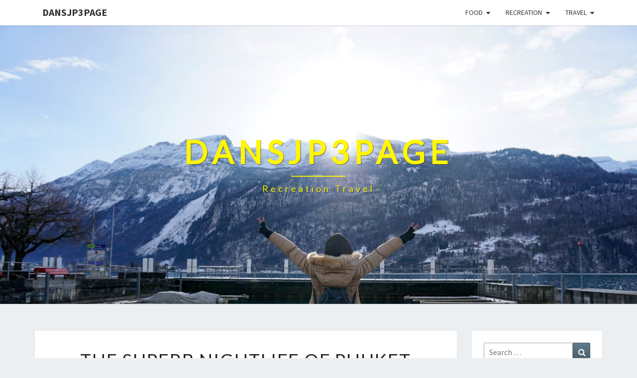

--- FILE ---
content_type: text/html; charset=UTF-8
request_url: https://dansjp3page.com/the-superb-nightlife-of-phuket.html
body_size: 13065
content:
<!DOCTYPE html>

<!--[if IE 8]>
<html id="ie8" lang="en-US">
<![endif]-->
<!--[if !(IE 8) ]><!-->
<html lang="en-US">
<!--<![endif]-->
<head>
<meta charset="UTF-8" />
<meta name="viewport" content="width=device-width" />
<link rel="profile" href="https://gmpg.org/xfn/11" />
<link rel="pingback" href="https://dansjp3page.com/xmlrpc.php" />
<title>The Superb Nightlife Of Phuket &#8211; DansJP3Page</title>
<meta name='robots' content='max-image-preview:large' />
	<style>img:is([sizes="auto" i], [sizes^="auto," i]) { contain-intrinsic-size: 3000px 1500px }</style>
	<link rel='dns-prefetch' href='//fonts.googleapis.com' />
<link rel="alternate" type="application/rss+xml" title="DansJP3Page &raquo; Feed" href="https://dansjp3page.com/feed" />
<script type="text/javascript">
/* <![CDATA[ */
window._wpemojiSettings = {"baseUrl":"https:\/\/s.w.org\/images\/core\/emoji\/16.0.1\/72x72\/","ext":".png","svgUrl":"https:\/\/s.w.org\/images\/core\/emoji\/16.0.1\/svg\/","svgExt":".svg","source":{"concatemoji":"https:\/\/dansjp3page.com\/wp-includes\/js\/wp-emoji-release.min.js?ver=6.8.3"}};
/*! This file is auto-generated */
!function(s,n){var o,i,e;function c(e){try{var t={supportTests:e,timestamp:(new Date).valueOf()};sessionStorage.setItem(o,JSON.stringify(t))}catch(e){}}function p(e,t,n){e.clearRect(0,0,e.canvas.width,e.canvas.height),e.fillText(t,0,0);var t=new Uint32Array(e.getImageData(0,0,e.canvas.width,e.canvas.height).data),a=(e.clearRect(0,0,e.canvas.width,e.canvas.height),e.fillText(n,0,0),new Uint32Array(e.getImageData(0,0,e.canvas.width,e.canvas.height).data));return t.every(function(e,t){return e===a[t]})}function u(e,t){e.clearRect(0,0,e.canvas.width,e.canvas.height),e.fillText(t,0,0);for(var n=e.getImageData(16,16,1,1),a=0;a<n.data.length;a++)if(0!==n.data[a])return!1;return!0}function f(e,t,n,a){switch(t){case"flag":return n(e,"\ud83c\udff3\ufe0f\u200d\u26a7\ufe0f","\ud83c\udff3\ufe0f\u200b\u26a7\ufe0f")?!1:!n(e,"\ud83c\udde8\ud83c\uddf6","\ud83c\udde8\u200b\ud83c\uddf6")&&!n(e,"\ud83c\udff4\udb40\udc67\udb40\udc62\udb40\udc65\udb40\udc6e\udb40\udc67\udb40\udc7f","\ud83c\udff4\u200b\udb40\udc67\u200b\udb40\udc62\u200b\udb40\udc65\u200b\udb40\udc6e\u200b\udb40\udc67\u200b\udb40\udc7f");case"emoji":return!a(e,"\ud83e\udedf")}return!1}function g(e,t,n,a){var r="undefined"!=typeof WorkerGlobalScope&&self instanceof WorkerGlobalScope?new OffscreenCanvas(300,150):s.createElement("canvas"),o=r.getContext("2d",{willReadFrequently:!0}),i=(o.textBaseline="top",o.font="600 32px Arial",{});return e.forEach(function(e){i[e]=t(o,e,n,a)}),i}function t(e){var t=s.createElement("script");t.src=e,t.defer=!0,s.head.appendChild(t)}"undefined"!=typeof Promise&&(o="wpEmojiSettingsSupports",i=["flag","emoji"],n.supports={everything:!0,everythingExceptFlag:!0},e=new Promise(function(e){s.addEventListener("DOMContentLoaded",e,{once:!0})}),new Promise(function(t){var n=function(){try{var e=JSON.parse(sessionStorage.getItem(o));if("object"==typeof e&&"number"==typeof e.timestamp&&(new Date).valueOf()<e.timestamp+604800&&"object"==typeof e.supportTests)return e.supportTests}catch(e){}return null}();if(!n){if("undefined"!=typeof Worker&&"undefined"!=typeof OffscreenCanvas&&"undefined"!=typeof URL&&URL.createObjectURL&&"undefined"!=typeof Blob)try{var e="postMessage("+g.toString()+"("+[JSON.stringify(i),f.toString(),p.toString(),u.toString()].join(",")+"));",a=new Blob([e],{type:"text/javascript"}),r=new Worker(URL.createObjectURL(a),{name:"wpTestEmojiSupports"});return void(r.onmessage=function(e){c(n=e.data),r.terminate(),t(n)})}catch(e){}c(n=g(i,f,p,u))}t(n)}).then(function(e){for(var t in e)n.supports[t]=e[t],n.supports.everything=n.supports.everything&&n.supports[t],"flag"!==t&&(n.supports.everythingExceptFlag=n.supports.everythingExceptFlag&&n.supports[t]);n.supports.everythingExceptFlag=n.supports.everythingExceptFlag&&!n.supports.flag,n.DOMReady=!1,n.readyCallback=function(){n.DOMReady=!0}}).then(function(){return e}).then(function(){var e;n.supports.everything||(n.readyCallback(),(e=n.source||{}).concatemoji?t(e.concatemoji):e.wpemoji&&e.twemoji&&(t(e.twemoji),t(e.wpemoji)))}))}((window,document),window._wpemojiSettings);
/* ]]> */
</script>
<style id='wp-emoji-styles-inline-css' type='text/css'>

	img.wp-smiley, img.emoji {
		display: inline !important;
		border: none !important;
		box-shadow: none !important;
		height: 1em !important;
		width: 1em !important;
		margin: 0 0.07em !important;
		vertical-align: -0.1em !important;
		background: none !important;
		padding: 0 !important;
	}
</style>
<link rel='stylesheet' id='wp-block-library-css' href='https://dansjp3page.com/wp-includes/css/dist/block-library/style.min.css?ver=6.8.3' type='text/css' media='all' />
<style id='classic-theme-styles-inline-css' type='text/css'>
/*! This file is auto-generated */
.wp-block-button__link{color:#fff;background-color:#32373c;border-radius:9999px;box-shadow:none;text-decoration:none;padding:calc(.667em + 2px) calc(1.333em + 2px);font-size:1.125em}.wp-block-file__button{background:#32373c;color:#fff;text-decoration:none}
</style>
<style id='global-styles-inline-css' type='text/css'>
:root{--wp--preset--aspect-ratio--square: 1;--wp--preset--aspect-ratio--4-3: 4/3;--wp--preset--aspect-ratio--3-4: 3/4;--wp--preset--aspect-ratio--3-2: 3/2;--wp--preset--aspect-ratio--2-3: 2/3;--wp--preset--aspect-ratio--16-9: 16/9;--wp--preset--aspect-ratio--9-16: 9/16;--wp--preset--color--black: #000000;--wp--preset--color--cyan-bluish-gray: #abb8c3;--wp--preset--color--white: #ffffff;--wp--preset--color--pale-pink: #f78da7;--wp--preset--color--vivid-red: #cf2e2e;--wp--preset--color--luminous-vivid-orange: #ff6900;--wp--preset--color--luminous-vivid-amber: #fcb900;--wp--preset--color--light-green-cyan: #7bdcb5;--wp--preset--color--vivid-green-cyan: #00d084;--wp--preset--color--pale-cyan-blue: #8ed1fc;--wp--preset--color--vivid-cyan-blue: #0693e3;--wp--preset--color--vivid-purple: #9b51e0;--wp--preset--gradient--vivid-cyan-blue-to-vivid-purple: linear-gradient(135deg,rgba(6,147,227,1) 0%,rgb(155,81,224) 100%);--wp--preset--gradient--light-green-cyan-to-vivid-green-cyan: linear-gradient(135deg,rgb(122,220,180) 0%,rgb(0,208,130) 100%);--wp--preset--gradient--luminous-vivid-amber-to-luminous-vivid-orange: linear-gradient(135deg,rgba(252,185,0,1) 0%,rgba(255,105,0,1) 100%);--wp--preset--gradient--luminous-vivid-orange-to-vivid-red: linear-gradient(135deg,rgba(255,105,0,1) 0%,rgb(207,46,46) 100%);--wp--preset--gradient--very-light-gray-to-cyan-bluish-gray: linear-gradient(135deg,rgb(238,238,238) 0%,rgb(169,184,195) 100%);--wp--preset--gradient--cool-to-warm-spectrum: linear-gradient(135deg,rgb(74,234,220) 0%,rgb(151,120,209) 20%,rgb(207,42,186) 40%,rgb(238,44,130) 60%,rgb(251,105,98) 80%,rgb(254,248,76) 100%);--wp--preset--gradient--blush-light-purple: linear-gradient(135deg,rgb(255,206,236) 0%,rgb(152,150,240) 100%);--wp--preset--gradient--blush-bordeaux: linear-gradient(135deg,rgb(254,205,165) 0%,rgb(254,45,45) 50%,rgb(107,0,62) 100%);--wp--preset--gradient--luminous-dusk: linear-gradient(135deg,rgb(255,203,112) 0%,rgb(199,81,192) 50%,rgb(65,88,208) 100%);--wp--preset--gradient--pale-ocean: linear-gradient(135deg,rgb(255,245,203) 0%,rgb(182,227,212) 50%,rgb(51,167,181) 100%);--wp--preset--gradient--electric-grass: linear-gradient(135deg,rgb(202,248,128) 0%,rgb(113,206,126) 100%);--wp--preset--gradient--midnight: linear-gradient(135deg,rgb(2,3,129) 0%,rgb(40,116,252) 100%);--wp--preset--font-size--small: 13px;--wp--preset--font-size--medium: 20px;--wp--preset--font-size--large: 36px;--wp--preset--font-size--x-large: 42px;--wp--preset--spacing--20: 0.44rem;--wp--preset--spacing--30: 0.67rem;--wp--preset--spacing--40: 1rem;--wp--preset--spacing--50: 1.5rem;--wp--preset--spacing--60: 2.25rem;--wp--preset--spacing--70: 3.38rem;--wp--preset--spacing--80: 5.06rem;--wp--preset--shadow--natural: 6px 6px 9px rgba(0, 0, 0, 0.2);--wp--preset--shadow--deep: 12px 12px 50px rgba(0, 0, 0, 0.4);--wp--preset--shadow--sharp: 6px 6px 0px rgba(0, 0, 0, 0.2);--wp--preset--shadow--outlined: 6px 6px 0px -3px rgba(255, 255, 255, 1), 6px 6px rgba(0, 0, 0, 1);--wp--preset--shadow--crisp: 6px 6px 0px rgba(0, 0, 0, 1);}:where(.is-layout-flex){gap: 0.5em;}:where(.is-layout-grid){gap: 0.5em;}body .is-layout-flex{display: flex;}.is-layout-flex{flex-wrap: wrap;align-items: center;}.is-layout-flex > :is(*, div){margin: 0;}body .is-layout-grid{display: grid;}.is-layout-grid > :is(*, div){margin: 0;}:where(.wp-block-columns.is-layout-flex){gap: 2em;}:where(.wp-block-columns.is-layout-grid){gap: 2em;}:where(.wp-block-post-template.is-layout-flex){gap: 1.25em;}:where(.wp-block-post-template.is-layout-grid){gap: 1.25em;}.has-black-color{color: var(--wp--preset--color--black) !important;}.has-cyan-bluish-gray-color{color: var(--wp--preset--color--cyan-bluish-gray) !important;}.has-white-color{color: var(--wp--preset--color--white) !important;}.has-pale-pink-color{color: var(--wp--preset--color--pale-pink) !important;}.has-vivid-red-color{color: var(--wp--preset--color--vivid-red) !important;}.has-luminous-vivid-orange-color{color: var(--wp--preset--color--luminous-vivid-orange) !important;}.has-luminous-vivid-amber-color{color: var(--wp--preset--color--luminous-vivid-amber) !important;}.has-light-green-cyan-color{color: var(--wp--preset--color--light-green-cyan) !important;}.has-vivid-green-cyan-color{color: var(--wp--preset--color--vivid-green-cyan) !important;}.has-pale-cyan-blue-color{color: var(--wp--preset--color--pale-cyan-blue) !important;}.has-vivid-cyan-blue-color{color: var(--wp--preset--color--vivid-cyan-blue) !important;}.has-vivid-purple-color{color: var(--wp--preset--color--vivid-purple) !important;}.has-black-background-color{background-color: var(--wp--preset--color--black) !important;}.has-cyan-bluish-gray-background-color{background-color: var(--wp--preset--color--cyan-bluish-gray) !important;}.has-white-background-color{background-color: var(--wp--preset--color--white) !important;}.has-pale-pink-background-color{background-color: var(--wp--preset--color--pale-pink) !important;}.has-vivid-red-background-color{background-color: var(--wp--preset--color--vivid-red) !important;}.has-luminous-vivid-orange-background-color{background-color: var(--wp--preset--color--luminous-vivid-orange) !important;}.has-luminous-vivid-amber-background-color{background-color: var(--wp--preset--color--luminous-vivid-amber) !important;}.has-light-green-cyan-background-color{background-color: var(--wp--preset--color--light-green-cyan) !important;}.has-vivid-green-cyan-background-color{background-color: var(--wp--preset--color--vivid-green-cyan) !important;}.has-pale-cyan-blue-background-color{background-color: var(--wp--preset--color--pale-cyan-blue) !important;}.has-vivid-cyan-blue-background-color{background-color: var(--wp--preset--color--vivid-cyan-blue) !important;}.has-vivid-purple-background-color{background-color: var(--wp--preset--color--vivid-purple) !important;}.has-black-border-color{border-color: var(--wp--preset--color--black) !important;}.has-cyan-bluish-gray-border-color{border-color: var(--wp--preset--color--cyan-bluish-gray) !important;}.has-white-border-color{border-color: var(--wp--preset--color--white) !important;}.has-pale-pink-border-color{border-color: var(--wp--preset--color--pale-pink) !important;}.has-vivid-red-border-color{border-color: var(--wp--preset--color--vivid-red) !important;}.has-luminous-vivid-orange-border-color{border-color: var(--wp--preset--color--luminous-vivid-orange) !important;}.has-luminous-vivid-amber-border-color{border-color: var(--wp--preset--color--luminous-vivid-amber) !important;}.has-light-green-cyan-border-color{border-color: var(--wp--preset--color--light-green-cyan) !important;}.has-vivid-green-cyan-border-color{border-color: var(--wp--preset--color--vivid-green-cyan) !important;}.has-pale-cyan-blue-border-color{border-color: var(--wp--preset--color--pale-cyan-blue) !important;}.has-vivid-cyan-blue-border-color{border-color: var(--wp--preset--color--vivid-cyan-blue) !important;}.has-vivid-purple-border-color{border-color: var(--wp--preset--color--vivid-purple) !important;}.has-vivid-cyan-blue-to-vivid-purple-gradient-background{background: var(--wp--preset--gradient--vivid-cyan-blue-to-vivid-purple) !important;}.has-light-green-cyan-to-vivid-green-cyan-gradient-background{background: var(--wp--preset--gradient--light-green-cyan-to-vivid-green-cyan) !important;}.has-luminous-vivid-amber-to-luminous-vivid-orange-gradient-background{background: var(--wp--preset--gradient--luminous-vivid-amber-to-luminous-vivid-orange) !important;}.has-luminous-vivid-orange-to-vivid-red-gradient-background{background: var(--wp--preset--gradient--luminous-vivid-orange-to-vivid-red) !important;}.has-very-light-gray-to-cyan-bluish-gray-gradient-background{background: var(--wp--preset--gradient--very-light-gray-to-cyan-bluish-gray) !important;}.has-cool-to-warm-spectrum-gradient-background{background: var(--wp--preset--gradient--cool-to-warm-spectrum) !important;}.has-blush-light-purple-gradient-background{background: var(--wp--preset--gradient--blush-light-purple) !important;}.has-blush-bordeaux-gradient-background{background: var(--wp--preset--gradient--blush-bordeaux) !important;}.has-luminous-dusk-gradient-background{background: var(--wp--preset--gradient--luminous-dusk) !important;}.has-pale-ocean-gradient-background{background: var(--wp--preset--gradient--pale-ocean) !important;}.has-electric-grass-gradient-background{background: var(--wp--preset--gradient--electric-grass) !important;}.has-midnight-gradient-background{background: var(--wp--preset--gradient--midnight) !important;}.has-small-font-size{font-size: var(--wp--preset--font-size--small) !important;}.has-medium-font-size{font-size: var(--wp--preset--font-size--medium) !important;}.has-large-font-size{font-size: var(--wp--preset--font-size--large) !important;}.has-x-large-font-size{font-size: var(--wp--preset--font-size--x-large) !important;}
:where(.wp-block-post-template.is-layout-flex){gap: 1.25em;}:where(.wp-block-post-template.is-layout-grid){gap: 1.25em;}
:where(.wp-block-columns.is-layout-flex){gap: 2em;}:where(.wp-block-columns.is-layout-grid){gap: 2em;}
:root :where(.wp-block-pullquote){font-size: 1.5em;line-height: 1.6;}
</style>
<link rel='stylesheet' id='bootstrap-css' href='https://dansjp3page.com/wp-content/themes/nisarg/css/bootstrap.css?ver=6.8.3' type='text/css' media='all' />
<link rel='stylesheet' id='font-awesome-css' href='https://dansjp3page.com/wp-content/themes/nisarg/font-awesome/css/font-awesome.min.css?ver=6.8.3' type='text/css' media='all' />
<link rel='stylesheet' id='nisarg-style-css' href='https://dansjp3page.com/wp-content/themes/nisarg/style.css?ver=6.8.3' type='text/css' media='all' />
<style id='nisarg-style-inline-css' type='text/css'>
	/* Color Scheme */

	/* Accent Color */

	a:active,
	a:hover,
	a:focus {
	    color: #009688;
	}

	.main-navigation .primary-menu > li > a:hover, .main-navigation .primary-menu > li > a:focus {
		color: #009688;
	}
	
	.main-navigation .primary-menu .sub-menu .current_page_item > a,
	.main-navigation .primary-menu .sub-menu .current-menu-item > a {
		color: #009688;
	}
	.main-navigation .primary-menu .sub-menu .current_page_item > a:hover,
	.main-navigation .primary-menu .sub-menu .current_page_item > a:focus,
	.main-navigation .primary-menu .sub-menu .current-menu-item > a:hover,
	.main-navigation .primary-menu .sub-menu .current-menu-item > a:focus {
		background-color: #fff;
		color: #009688;
	}
	.dropdown-toggle:hover,
	.dropdown-toggle:focus {
		color: #009688;
	}
	.pagination .current,
	.dark .pagination .current {
		background-color: #009688;
		border: 1px solid #009688;
	}
	blockquote {
		border-color: #009688;
	}
	@media (min-width: 768px){
		.main-navigation .primary-menu > .current_page_item > a,
		.main-navigation .primary-menu > .current_page_item > a:hover,
		.main-navigation .primary-menu > .current_page_item > a:focus,
		.main-navigation .primary-menu > .current-menu-item > a,
		.main-navigation .primary-menu > .current-menu-item > a:hover,
		.main-navigation .primary-menu > .current-menu-item > a:focus,
		.main-navigation .primary-menu > .current_page_ancestor > a,
		.main-navigation .primary-menu > .current_page_ancestor > a:hover,
		.main-navigation .primary-menu > .current_page_ancestor > a:focus,
		.main-navigation .primary-menu > .current-menu-ancestor > a,
		.main-navigation .primary-menu > .current-menu-ancestor > a:hover,
		.main-navigation .primary-menu > .current-menu-ancestor > a:focus {
			border-top: 4px solid #009688;
		}
		.main-navigation ul ul a:hover,
		.main-navigation ul ul a.focus {
			color: #fff;
			background-color: #009688;
		}
	}

	.main-navigation .primary-menu > .open > a, .main-navigation .primary-menu > .open > a:hover, .main-navigation .primary-menu > .open > a:focus {
		color: #009688;
	}

	.main-navigation .primary-menu > li > .sub-menu  li > a:hover,
	.main-navigation .primary-menu > li > .sub-menu  li > a:focus {
		color: #fff;
		background-color: #009688;
	}

	@media (max-width: 767px) {
		.main-navigation .primary-menu .open .sub-menu > li > a:hover {
			color: #fff;
			background-color: #009688;
		}
	}

	.sticky-post{
		color: #fff;
	    background: #009688; 
	}
	
	.entry-title a:hover,
	.entry-title a:focus{
	    color: #009688;
	}

	.entry-header .entry-meta::after{
	    background: #009688;
	}

	.fa {
		color: #009688;
	}

	.btn-default{
		border-bottom: 1px solid #009688;
	}

	.btn-default:hover, .btn-default:focus{
	    border-bottom: 1px solid #009688;
	    background-color: #009688;
	}

	.nav-previous:hover, .nav-next:hover{
	    border: 1px solid #009688;
	    background-color: #009688;
	}

	.next-post a:hover,.prev-post a:hover{
	    color: #009688;
	}

	.posts-navigation .next-post a:hover .fa, .posts-navigation .prev-post a:hover .fa{
	    color: #009688;
	}


	#secondary .widget-title::after{
		position: absolute;
	    width: 50px;
	    display: block;
	    height: 4px;    
	    bottom: -15px;
		background-color: #009688;
	    content: "";
	}

	#secondary .widget a:hover,
	#secondary .widget a:focus,
	.dark #secondary .widget #recentcomments a:hover,
	.dark #secondary .widget #recentcomments a:focus {
		color: #009688;
	}

	#secondary .widget_calendar tbody a {
		color: #fff;
		padding: 0.2em;
	    background-color: #009688;
	}

	#secondary .widget_calendar tbody a:hover{
		color: #fff;
	    padding: 0.2em;
	    background-color: #009688;  
	}	

	.dark .comment-respond #submit,
	.dark .main-navigation .menu-toggle:hover, 
	.dark .main-navigation .menu-toggle:focus,
	.dark html input[type="button"], 
	.dark input[type="reset"], 
	.dark input[type="submit"] {
		background: #009688;
		color: #fff;
	}
	
	.dark a {
		color: #009688;
	}

</style>
<link rel='stylesheet' id='nisarg-google-fonts-css' href='https://fonts.googleapis.com/css?family=Source+Sans+Pro%3A400%2C700%7CLato%3A400&#038;display=swap' type='text/css' media='all' />
<script type="text/javascript" src="https://dansjp3page.com/wp-includes/js/jquery/jquery.min.js?ver=3.7.1" id="jquery-core-js"></script>
<script type="text/javascript" src="https://dansjp3page.com/wp-includes/js/jquery/jquery-migrate.min.js?ver=3.4.1" id="jquery-migrate-js"></script>
<!--[if lt IE 9]>
<script type="text/javascript" src="https://dansjp3page.com/wp-content/themes/nisarg/js/html5shiv.js?ver=3.7.3" id="html5shiv-js"></script>
<![endif]-->
<link rel="https://api.w.org/" href="https://dansjp3page.com/wp-json/" /><link rel="alternate" title="JSON" type="application/json" href="https://dansjp3page.com/wp-json/wp/v2/posts/1063" /><link rel="EditURI" type="application/rsd+xml" title="RSD" href="https://dansjp3page.com/xmlrpc.php?rsd" />
<meta name="generator" content="WordPress 6.8.3" />
<link rel="canonical" href="https://dansjp3page.com/the-superb-nightlife-of-phuket.html" />
<link rel='shortlink' href='https://dansjp3page.com/?p=1063' />
<link rel="alternate" title="oEmbed (JSON)" type="application/json+oembed" href="https://dansjp3page.com/wp-json/oembed/1.0/embed?url=https%3A%2F%2Fdansjp3page.com%2Fthe-superb-nightlife-of-phuket.html" />
<link rel="alternate" title="oEmbed (XML)" type="text/xml+oembed" href="https://dansjp3page.com/wp-json/oembed/1.0/embed?url=https%3A%2F%2Fdansjp3page.com%2Fthe-superb-nightlife-of-phuket.html&#038;format=xml" />

<style type="text/css">
        .site-header { background: ; }
</style>


	<style type="text/css">
		body,
		button,
		input,
		select,
		textarea {
		    font-family:  'Source Sans Pro',-apple-system,BlinkMacSystemFont,"Segoe UI",Roboto,Oxygen-Sans,Ubuntu,Cantarell,"Helvetica Neue",sans-serif;
		    font-weight: 400;
		    font-style: normal; 
		}
		h1,h2,h3,h4,h5,h6 {
	    	font-family: 'Lato',-apple-system,BlinkMacSystemFont,"Segoe UI",Roboto,Oxygen-Sans,Ubuntu,Cantarell,"Helvetica Neue",sans-serif;
	    	font-weight: 400;
	    	font-style: normal;
	    }
	    .navbar-brand,
	    #site-navigation.main-navigation ul {
	    	font-family: 'Source Sans Pro',-apple-system,BlinkMacSystemFont,"Segoe UI",Roboto,Oxygen-Sans,Ubuntu,Cantarell,"Helvetica Neue",sans-serif;
	    }
	    #site-navigation.main-navigation ul {
	    	font-weight: 400;
	    	font-style: normal;
	    }
	</style>

			<style type="text/css" id="nisarg-header-css">
					.site-header {
				background: url(https://dansjp3page.com/wp-content/uploads/2019/09/cropped-dansjp3page1.jpg) no-repeat scroll top;
				background-size: cover;
			}
			@media (min-width: 320px) and (max-width: 359px ) {
				.site-header {
					height: 140px;
				}
			}
			@media (min-width: 360px) and (max-width: 767px ) {
				.site-header {
					height: 157px;
				}
			}
			@media (min-width: 768px) and (max-width: 979px ) {
				.site-header {
					height: 336px;
				}
			}
			@media (min-width: 980px) and (max-width: 1279px ){
				.site-header {
					height: 428px;
				}
			}
			@media (min-width: 1280px) and (max-width: 1365px ){
				.site-header {
					height: 560px;
				}
			}
			@media (min-width: 1366px) and (max-width: 1439px ){
				.site-header {
					height: 597px;
				}
			}
			@media (min-width: 1440px) and (max-width: 1599px ) {
				.site-header {
					height: 630px;
				}
			}
			@media (min-width: 1600px) and (max-width: 1919px ) {
				.site-header {
					height: 700px;
				}
			}
			@media (min-width: 1920px) and (max-width: 2559px ) {
				.site-header {
					height: 840px;
				}
			}
			@media (min-width: 2560px)  and (max-width: 2879px ) {
				.site-header {
					height: 1120px;
				}
			}
			@media (min-width: 2880px) {
				.site-header {
					height: 1260px;
				}
			}
			.site-header{
				-webkit-box-shadow: 0px 0px 2px 1px rgba(182,182,182,0.3);
		    	-moz-box-shadow: 0px 0px 2px 1px rgba(182,182,182,0.3);
		    	-o-box-shadow: 0px 0px 2px 1px rgba(182,182,182,0.3);
		    	box-shadow: 0px 0px 2px 1px rgba(182,182,182,0.3);
			}
					.site-title,
			.site-description,
			.dark .site-title,
			.dark .site-description {
				color: #fff600;
			}
			.site-title::after{
				background: #fff600;
				content:"";
			}
		</style>
		<link rel="icon" href="https://dansjp3page.com/wp-content/uploads/2019/09/cropped-travel-32x32.png" sizes="32x32" />
<link rel="icon" href="https://dansjp3page.com/wp-content/uploads/2019/09/cropped-travel-192x192.png" sizes="192x192" />
<link rel="apple-touch-icon" href="https://dansjp3page.com/wp-content/uploads/2019/09/cropped-travel-180x180.png" />
<meta name="msapplication-TileImage" content="https://dansjp3page.com/wp-content/uploads/2019/09/cropped-travel-270x270.png" />
</head>
<body class="wp-singular post-template-default single single-post postid-1063 single-format-standard wp-embed-responsive wp-theme-nisarg light group-blog">
<div id="page" class="hfeed site">
<header id="masthead"   role="banner">
	<nav id="site-navigation" class="main-navigation navbar-fixed-top navbar-left" role="navigation">
		<!-- Brand and toggle get grouped for better mobile display -->
		<div class="container" id="navigation_menu">
			<div class="navbar-header">
									<button type="button" class="menu-toggle" data-toggle="collapse" data-target=".navbar-ex1-collapse">
						<span class="sr-only">Toggle navigation</span>
						<span class="icon-bar"></span> 
						<span class="icon-bar"></span>
						<span class="icon-bar"></span>
					</button>
									<a class="navbar-brand" href="https://dansjp3page.com/">DansJP3Page</a>
			</div><!-- .navbar-header -->
			<div class="collapse navbar-collapse navbar-ex1-collapse"><ul id="menu-secondary-menu" class="primary-menu"><li id="menu-item-154" class="menu-item menu-item-type-taxonomy menu-item-object-category menu-item-has-children menu-item-154"><a href="https://dansjp3page.com/category/food">Food</a>
<ul class="sub-menu">
	<li id="menu-item-160" class="menu-item menu-item-type-taxonomy menu-item-object-category menu-item-160"><a href="https://dansjp3page.com/category/food/european-cuisine">european cuisine</a></li>
	<li id="menu-item-156" class="menu-item menu-item-type-taxonomy menu-item-object-category menu-item-156"><a href="https://dansjp3page.com/category/food/american-cuisine">american cuisine</a></li>
	<li id="menu-item-155" class="menu-item menu-item-type-taxonomy menu-item-object-category menu-item-155"><a href="https://dansjp3page.com/category/food/african-cuisine">african cuisine</a></li>
	<li id="menu-item-157" class="menu-item menu-item-type-taxonomy menu-item-object-category menu-item-157"><a href="https://dansjp3page.com/category/food/asian-cuisine">asian cuisine</a></li>
	<li id="menu-item-158" class="menu-item menu-item-type-taxonomy menu-item-object-category menu-item-158"><a href="https://dansjp3page.com/category/food/australian-cuisine">australian cuisine</a></li>
	<li id="menu-item-159" class="menu-item menu-item-type-taxonomy menu-item-object-category menu-item-159"><a href="https://dansjp3page.com/category/food/best-restaurant">best restaurant</a></li>
</ul>
</li>
<li id="menu-item-161" class="menu-item menu-item-type-taxonomy menu-item-object-category current-post-ancestor menu-item-has-children menu-item-161"><a href="https://dansjp3page.com/category/recreation">Recreation</a>
<ul class="sub-menu">
	<li id="menu-item-166" class="menu-item menu-item-type-taxonomy menu-item-object-category menu-item-166"><a href="https://dansjp3page.com/category/recreation/recreation-definition">recreation definition</a></li>
	<li id="menu-item-163" class="menu-item menu-item-type-taxonomy menu-item-object-category current-post-ancestor current-menu-parent current-post-parent menu-item-163"><a href="https://dansjp3page.com/category/recreation/importance-of-recreation">importance of recreation</a></li>
	<li id="menu-item-165" class="menu-item menu-item-type-taxonomy menu-item-object-category menu-item-165"><a href="https://dansjp3page.com/category/recreation/recreation-activities">recreation activities</a></li>
	<li id="menu-item-167" class="menu-item menu-item-type-taxonomy menu-item-object-category menu-item-167"><a href="https://dansjp3page.com/category/recreation/recreation-programs">recreation programs</a></li>
	<li id="menu-item-164" class="menu-item menu-item-type-taxonomy menu-item-object-category menu-item-164"><a href="https://dansjp3page.com/category/recreation/recreation-park">recreation &#038; park</a></li>
	<li id="menu-item-168" class="menu-item menu-item-type-taxonomy menu-item-object-category menu-item-168"><a href="https://dansjp3page.com/category/recreation/travelling">travelling</a></li>
	<li id="menu-item-162" class="menu-item menu-item-type-taxonomy menu-item-object-category menu-item-162"><a href="https://dansjp3page.com/category/recreation/food-recreation">food recreation</a></li>
</ul>
</li>
<li id="menu-item-169" class="menu-item menu-item-type-taxonomy menu-item-object-category menu-item-has-children menu-item-169"><a href="https://dansjp3page.com/category/travel">Travel</a>
<ul class="sub-menu">
	<li id="menu-item-175" class="menu-item menu-item-type-taxonomy menu-item-object-category menu-item-175"><a href="https://dansjp3page.com/category/travel/travel-destination">travel destination</a></li>
	<li id="menu-item-176" class="menu-item menu-item-type-taxonomy menu-item-object-category menu-item-176"><a href="https://dansjp3page.com/category/travel/travel-souvenir">travel souvenir</a></li>
	<li id="menu-item-174" class="menu-item menu-item-type-taxonomy menu-item-object-category menu-item-174"><a href="https://dansjp3page.com/category/travel/europe-trip">europe trip</a></li>
	<li id="menu-item-171" class="menu-item menu-item-type-taxonomy menu-item-object-category menu-item-171"><a href="https://dansjp3page.com/category/travel/america-trip">america trip</a></li>
	<li id="menu-item-170" class="menu-item menu-item-type-taxonomy menu-item-object-category menu-item-170"><a href="https://dansjp3page.com/category/travel/africa-trip">africa trip</a></li>
	<li id="menu-item-172" class="menu-item menu-item-type-taxonomy menu-item-object-category menu-item-172"><a href="https://dansjp3page.com/category/travel/asia-trip">asia trip</a></li>
	<li id="menu-item-173" class="menu-item menu-item-type-taxonomy menu-item-object-category menu-item-173"><a href="https://dansjp3page.com/category/travel/australia-trip">australia trip</a></li>
</ul>
</li>
</ul></div>		</div><!--#container-->
	</nav>
	<div id="cc_spacer"></div><!-- used to clear fixed navigation by the themes js -->

		<div class="site-header">
		<div class="site-branding">
			<a class="home-link" href="https://dansjp3page.com/" title="DansJP3Page" rel="home">
				<h1 class="site-title">DansJP3Page</h1>
				<h2 class="site-description">Recreation Travel</h2>
			</a>
		</div><!--.site-branding-->
	</div><!--.site-header-->
	
</header>
<div id="content" class="site-content">

	<div class="container">
		<div class="row">
			<div id="primary" class="col-md-9 content-area">
				<main id="main" role="main">

									
<article id="post-1063"  class="post-content post-1063 post type-post status-publish format-standard hentry category-importance-of-recreation tag-nightlife tag-phuket tag-superb">

	
	
	<header class="entry-header">
		<span class="screen-reader-text">The Superb Nightlife Of Phuket</span>
					<h1 class="entry-title">The Superb Nightlife Of Phuket</h1>
		
				<div class="entry-meta">
			<h5 class="entry-date"><i class="fa fa-calendar-o"></i> <a href="https://dansjp3page.com/the-superb-nightlife-of-phuket.html" title="8:03 am" rel="bookmark"><time class="entry-date" datetime="2022-11-13T08:03:39+00:00" pubdate>November 13, 2022 </time></a><span class="byline"><span class="sep"></span><i class="fa fa-user"></i>
<span class="author vcard"><a class="url fn n" href="https://dansjp3page.com/author/gabriela" title="View all posts by Gabriela" rel="author">Gabriela</a></span></span></h5>
		</div><!-- .entry-meta -->
			</header><!-- .entry-header -->

			<div class="entry-content">
				<p><img decoding="async" class='aligncenter' style='display: block;margin-left:auto;margin-right:auto;' src="http://indiatouristspots.weebly.com/uploads/7/9/4/2/79421790/jaipur-rajasthan_2.jpg" width="1030px" alt="travel destination"><br />Phuket is a extremely popular travel destination positioned in Southern Thailand. Cancun is known for its wonderful blue oceans and white beaches the place many people spend their complete vacation. As of late the holiday maker looking for information on seashore travel locations or youngsters travel destinations for example, is completely spoiled.</p>
<p>The striking way of life of this small but picturesque metropolis have been a fantastic motive behind a huge reputation of Key West amongst youth which keep the town flocked throughout the year and revel in their younger days in this city that is hosting an eternal social gathering (metaphorically).</p>
<h2>Caribbean Journey Locations</h2>
<p><img decoding="async" class='aligncenter' style='display: block;margin-left:auto;margin-right:auto;' src="https://i.ytimg.com/vi/qf9kG_HN3mg/hqdefault.jpg" width="1033px" alt="travel destination"><br />You won&#8217;t find Saugatuck, Michigan on the record of places to go to earlier than you die, and you won&#8217;t hear about your favourite band heading to its shores for their next large gig &#8211; however Saugatuck affords what most other travel locations do not: a peaceful, cozy town on the shores of Lake Michigan, crammed with understated adventures for the entire household, miles of countless beaches, and breathtaking sunsets for a number of the most romantic getaways in Michigan. Take into account whether or not you need to visit a city or the countryside. Apart from journey spots, Adeliaide is an ideal place for having fun with meals items and can be residence to a number of the best vineyards in Australia. You possibly can plan your journey to your favorite destination and luxuriate in the fantastic thing about the place.</p>
<p>Phuket has many repeat guests and the vast majority of these repeat vacationers return again to this in style vacation vacation spot because of the big number of excellent bars and the numerous cute Thai women which can be employed at these Phuket nightlife venues.<br />Journey has change into half and parcel of our life. Rome, Italy is perhaps one of the stunning and historic of European cities and also one of the vital often visited by travelers. Gurney Drive is the well-known food avenue where you will see hawker&#8217;s stalls lined up and selling best of Penang Meals.</p>
<h2>The Mexican Riviera</h2>
<p><img decoding="async" class='aligncenter' style='display: block;margin-left:auto;margin-right:auto;' src="https://www.familyvacationcritic.com/uploads/sites/19/2018/10/BiloxiMS-480x360.jpg" width="1031px" alt="travel destination"><br />We have tens of millions of selections in relation to journey locations. Some journey destinations are actually very costly as they&#8217;re some greatest journey locations of the world. This elementary resolution will slim down the destinations, thus saving you time in slicing down the brochures. Native points of interest are largely open parks, gardens, mountains, cultural websites, waterfalls, lakes, and beaches, which implies there&#8217;s actually nothing for you to spend on to take pleasure in their attractions.</p>
<p>For extra eclectic offerings, the ByWard Market neighbourhood presents great vogue and housewares; as does the Glebe, Westboro, and a few small towns on both the Ontario and Quebec side of the Ottawa River-inclouding Merrickville, Manotick, Perth, Chelsea and Wakefield.<br />cheapest travel destination in europe, travel destination in indonesia, travel destination api, travel destination after covid, travel destination in asia<br />For instance, visiting Florida in July and August would allow you to expertise the sun and the sandy seashores. All of the discos on this standard Thai island are positioned in Patong seashore.</p>

							</div><!-- .entry-content -->

	<footer class="entry-footer">
		<hr><div class="row"><div class="col-md-6 cattegories"><span class="cat-links"><i class="fa fa-folder-open"></i>
		 <a href="https://dansjp3page.com/category/recreation/importance-of-recreation" rel="category tag">importance of recreation</a></span></div><div class="col-md-6 tags"><span class="tags-links"><i class="fa fa-tags"></i> <a href="https://dansjp3page.com/tag/nightlife" rel="tag">nightlife</a>, <a href="https://dansjp3page.com/tag/phuket" rel="tag">phuket</a>, <a href="https://dansjp3page.com/tag/superb" rel="tag">superb</a></span></div></div>	</footer><!-- .entry-footer -->
</article><!-- #post-## -->
				</main><!-- #main -->
				<div class="post-navigation">
						<nav class="navigation" role="navigation">
		<h2 class="screen-reader-text">Post navigation</h2>
		<div class="nav-links">
			<div class="row">

			<!-- Get Previous Post -->
			
							<div class="col-md-6 prev-post">
					<a class="" href="https://dansjp3page.com/finest-journey-destinations.html">
						<span class="next-prev-text">
							<i class="fa fa-angle-left"></i> PREVIOUS 						</span><br>
						Finest Journey Destinations					</a>
				</div>
			
			<!-- Get Next Post -->
			
							<div class="col-md-6 next-post">
					<a class="" href="https://dansjp3page.com/checklist-of-leisure-activities.html">
						<span class="next-prev-text">
							 NEXT <i class="fa fa-angle-right"></i>
						</span><br>
						Checklist Of Leisure Activities					</a>
				</div>
						
			</div><!-- row -->
		</div><!-- .nav-links -->
	</nav><!-- .navigation-->
					</div>
				<div class="post-comments">
					Comments are closed.				</div>
							</div><!-- #primary -->
			<div id="secondary" class="col-md-3 sidebar widget-area" role="complementary">
		<aside id="search-2" class="widget widget_search">
<form role="search" method="get" class="search-form" action="https://dansjp3page.com/">
	<label>
		<span class="screen-reader-text">Search for:</span>
		<input type="search" class="search-field" placeholder="Search &hellip;" value="" name="s" title="Search for:" /> 
	</label>
	<button type="submit" class="search-submit"><span class="screen-reader-text">Search</span></button>
</form>
</aside><aside id="nav_menu-2" class="widget widget_nav_menu"><div class="menu-about-us-container"><ul id="menu-about-us" class="menu"><li id="menu-item-17" class="menu-item menu-item-type-post_type menu-item-object-page menu-item-17"><a href="https://dansjp3page.com/contact-us">Contact us</a></li>
<li id="menu-item-16" class="menu-item menu-item-type-post_type menu-item-object-page menu-item-16"><a href="https://dansjp3page.com/advertise-here">Advertise Here</a></li>
<li id="menu-item-15" class="menu-item menu-item-type-post_type menu-item-object-page menu-item-15"><a href="https://dansjp3page.com/disclosure-policy">Disclosure Policy</a></li>
<li id="menu-item-14" class="menu-item menu-item-type-post_type menu-item-object-page menu-item-14"><a href="https://dansjp3page.com/sitemap">Sitemap</a></li>
</ul></div></aside>
		<aside id="recent-posts-2" class="widget widget_recent_entries">
		<h4 class="widget-title">Recent Posts</h4>
		<ul>
											<li>
					<a href="https://dansjp3page.com/gear-and-gadgets-for-hunting-travel.html">Gear and Gadgets for Hunting Travel</a>
									</li>
											<li>
					<a href="https://dansjp3page.com/split-shank-engagement-rings-popular-styles-in-london.html">Split-Shank Engagement Rings: Popular Styles in London</a>
									</li>
											<li>
					<a href="https://dansjp3page.com/relaxing-beach-holidays.html">Relaxing Beach Holidays</a>
									</li>
											<li>
					<a href="https://dansjp3page.com/wooden-casement-windows-london-timeless-design-and-modern-technology.html">Wooden Casement Windows London &#8211; Timeless Design and Modern Technology</a>
									</li>
											<li>
					<a href="https://dansjp3page.com/choosing-the-right-caliber-for-your-personal-safety.html">Choosing the Right Caliber for Your Personal Safety</a>
									</li>
											<li>
					<a href="https://dansjp3page.com/tips-on-starting-a-business-a-beginners-guide.html">Tips on Starting a Business: A Beginner&#8217;s Guide</a>
									</li>
											<li>
					<a href="https://dansjp3page.com/taking-care-of-ourselves-a-lifes-essential-guide.html">Taking Care of Ourselves: A Life&#8217;s Essential Guide</a>
									</li>
											<li>
					<a href="https://dansjp3page.com/how-ai-is-revolutionizing-patient-care-a-new-dawn-in-healthcare.html">How AI is Revolutionizing Patient Care: A New Dawn in Healthcare</a>
									</li>
											<li>
					<a href="https://dansjp3page.com/moving-to-a-new-city-the-ultimate-guide-to-navigating-lifes-next-big-adventure.html">Moving to a New City: The Ultimate Guide to Navigating Life&#8217;s Next Big Adventure</a>
									</li>
											<li>
					<a href="https://dansjp3page.com/next-gen-gaming-consoles-pushing-the-boundaries-of-graphics-and-performance.html">Next-Gen Gaming Consoles: Pushing the Boundaries of Graphics and Performance</a>
									</li>
					</ul>

		</aside><aside id="archives-2" class="widget widget_archive"><h4 class="widget-title">Archives</h4>		<label class="screen-reader-text" for="archives-dropdown-2">Archives</label>
		<select id="archives-dropdown-2" name="archive-dropdown">
			
			<option value="">Select Month</option>
				<option value='https://dansjp3page.com/2025/01'> January 2025 </option>
	<option value='https://dansjp3page.com/2024/11'> November 2024 </option>
	<option value='https://dansjp3page.com/2024/08'> August 2024 </option>
	<option value='https://dansjp3page.com/2024/04'> April 2024 </option>
	<option value='https://dansjp3page.com/2024/03'> March 2024 </option>
	<option value='https://dansjp3page.com/2023/09'> September 2023 </option>
	<option value='https://dansjp3page.com/2023/08'> August 2023 </option>
	<option value='https://dansjp3page.com/2023/07'> July 2023 </option>
	<option value='https://dansjp3page.com/2023/06'> June 2023 </option>
	<option value='https://dansjp3page.com/2023/05'> May 2023 </option>
	<option value='https://dansjp3page.com/2023/04'> April 2023 </option>
	<option value='https://dansjp3page.com/2023/03'> March 2023 </option>
	<option value='https://dansjp3page.com/2023/02'> February 2023 </option>
	<option value='https://dansjp3page.com/2023/01'> January 2023 </option>
	<option value='https://dansjp3page.com/2022/12'> December 2022 </option>
	<option value='https://dansjp3page.com/2022/11'> November 2022 </option>
	<option value='https://dansjp3page.com/2022/10'> October 2022 </option>
	<option value='https://dansjp3page.com/2022/09'> September 2022 </option>
	<option value='https://dansjp3page.com/2022/08'> August 2022 </option>
	<option value='https://dansjp3page.com/2022/07'> July 2022 </option>
	<option value='https://dansjp3page.com/2022/06'> June 2022 </option>
	<option value='https://dansjp3page.com/2022/05'> May 2022 </option>
	<option value='https://dansjp3page.com/2022/04'> April 2022 </option>
	<option value='https://dansjp3page.com/2022/03'> March 2022 </option>
	<option value='https://dansjp3page.com/2022/02'> February 2022 </option>
	<option value='https://dansjp3page.com/2022/01'> January 2022 </option>
	<option value='https://dansjp3page.com/2021/12'> December 2021 </option>
	<option value='https://dansjp3page.com/2021/11'> November 2021 </option>
	<option value='https://dansjp3page.com/2021/10'> October 2021 </option>
	<option value='https://dansjp3page.com/2021/09'> September 2021 </option>
	<option value='https://dansjp3page.com/2021/08'> August 2021 </option>
	<option value='https://dansjp3page.com/2021/07'> July 2021 </option>
	<option value='https://dansjp3page.com/2021/06'> June 2021 </option>
	<option value='https://dansjp3page.com/2021/05'> May 2021 </option>
	<option value='https://dansjp3page.com/2021/04'> April 2021 </option>
	<option value='https://dansjp3page.com/2021/03'> March 2021 </option>
	<option value='https://dansjp3page.com/2021/02'> February 2021 </option>
	<option value='https://dansjp3page.com/2021/01'> January 2021 </option>
	<option value='https://dansjp3page.com/2020/12'> December 2020 </option>
	<option value='https://dansjp3page.com/2020/11'> November 2020 </option>
	<option value='https://dansjp3page.com/2020/08'> August 2020 </option>
	<option value='https://dansjp3page.com/2020/07'> July 2020 </option>
	<option value='https://dansjp3page.com/2020/06'> June 2020 </option>
	<option value='https://dansjp3page.com/2020/05'> May 2020 </option>
	<option value='https://dansjp3page.com/2020/04'> April 2020 </option>
	<option value='https://dansjp3page.com/2020/03'> March 2020 </option>
	<option value='https://dansjp3page.com/2020/02'> February 2020 </option>
	<option value='https://dansjp3page.com/2020/01'> January 2020 </option>
	<option value='https://dansjp3page.com/2019/12'> December 2019 </option>
	<option value='https://dansjp3page.com/2019/11'> November 2019 </option>
	<option value='https://dansjp3page.com/2019/10'> October 2019 </option>
	<option value='https://dansjp3page.com/2019/09'> September 2019 </option>
	<option value='https://dansjp3page.com/2019/08'> August 2019 </option>
	<option value='https://dansjp3page.com/2019/07'> July 2019 </option>
	<option value='https://dansjp3page.com/2019/06'> June 2019 </option>
	<option value='https://dansjp3page.com/2019/05'> May 2019 </option>
	<option value='https://dansjp3page.com/2019/04'> April 2019 </option>
	<option value='https://dansjp3page.com/2019/03'> March 2019 </option>
	<option value='https://dansjp3page.com/2019/02'> February 2019 </option>
	<option value='https://dansjp3page.com/2019/01'> January 2019 </option>
	<option value='https://dansjp3page.com/2018/12'> December 2018 </option>
	<option value='https://dansjp3page.com/2018/11'> November 2018 </option>
	<option value='https://dansjp3page.com/2018/10'> October 2018 </option>
	<option value='https://dansjp3page.com/2018/09'> September 2018 </option>

		</select>

			<script type="text/javascript">
/* <![CDATA[ */

(function() {
	var dropdown = document.getElementById( "archives-dropdown-2" );
	function onSelectChange() {
		if ( dropdown.options[ dropdown.selectedIndex ].value !== '' ) {
			document.location.href = this.options[ this.selectedIndex ].value;
		}
	}
	dropdown.onchange = onSelectChange;
})();

/* ]]> */
</script>
</aside><aside id="categories-2" class="widget widget_categories"><h4 class="widget-title">Categories</h4><form action="https://dansjp3page.com" method="get"><label class="screen-reader-text" for="cat">Categories</label><select  name='cat' id='cat' class='postform'>
	<option value='-1'>Select Category</option>
	<option class="level-0" value="148">africa trip</option>
	<option class="level-0" value="153">african cuisine</option>
	<option class="level-0" value="147">america trip</option>
	<option class="level-0" value="152">american cuisine</option>
	<option class="level-0" value="149">asia trip</option>
	<option class="level-0" value="154">asian cuisine</option>
	<option class="level-0" value="150">australia trip</option>
	<option class="level-0" value="155">australian cuisine</option>
	<option class="level-0" value="156">best restaurant</option>
	<option class="level-0" value="591">Business</option>
	<option class="level-0" value="146">europe trip</option>
	<option class="level-0" value="151">european cuisine</option>
	<option class="level-0" value="596">Fashion</option>
	<option class="level-0" value="136">Food</option>
	<option class="level-0" value="143">food recreation</option>
	<option class="level-0" value="594">Gaming</option>
	<option class="level-0" value="297">Health</option>
	<option class="level-0" value="305">healthy food</option>
	<option class="level-0" value="595">Housing &amp; Home</option>
	<option class="level-0" value="138">importance of recreation</option>
	<option class="level-0" value="141">recreation &amp; park</option>
	<option class="level-0" value="139">recreation activities</option>
	<option class="level-0" value="137">recreation definition</option>
	<option class="level-0" value="140">recreation programs</option>
	<option class="level-0" value="135">Travel</option>
	<option class="level-0" value="144">travel destination</option>
	<option class="level-0" value="145">travel souvenir</option>
	<option class="level-0" value="142">travelling</option>
	<option class="level-0" value="1">Uncategorized</option>
</select>
</form><script type="text/javascript">
/* <![CDATA[ */

(function() {
	var dropdown = document.getElementById( "cat" );
	function onCatChange() {
		if ( dropdown.options[ dropdown.selectedIndex ].value > 0 ) {
			dropdown.parentNode.submit();
		}
	}
	dropdown.onchange = onCatChange;
})();

/* ]]> */
</script>
</aside><aside id="block-2" class="widget widget_block widget_tag_cloud"><p class="wp-block-tag-cloud"><a href="https://dansjp3page.com/tag/about" class="tag-cloud-link tag-link-184 tag-link-position-1" style="font-size: 10.533333333333pt;" aria-label="about (10 items)">about</a>
<a href="https://dansjp3page.com/tag/activities" class="tag-cloud-link tag-link-208 tag-link-position-2" style="font-size: 14.266666666667pt;" aria-label="activities (20 items)">activities</a>
<a href="https://dansjp3page.com/tag/advantages" class="tag-cloud-link tag-link-248 tag-link-position-3" style="font-size: 10.533333333333pt;" aria-label="advantages (10 items)">advantages</a>
<a href="https://dansjp3page.com/tag/aphrodisiac" class="tag-cloud-link tag-link-246 tag-link-position-4" style="font-size: 10pt;" aria-label="aphrodisiac (9 items)">aphrodisiac</a>
<a href="https://dansjp3page.com/tag/around" class="tag-cloud-link tag-link-205 tag-link-position-5" style="font-size: 11.466666666667pt;" aria-label="around (12 items)">around</a>
<a href="https://dansjp3page.com/tag/benefits" class="tag-cloud-link tag-link-158 tag-link-position-6" style="font-size: 15.066666666667pt;" aria-label="benefits (23 items)">benefits</a>
<a href="https://dansjp3page.com/tag/buzzle" class="tag-cloud-link tag-link-185 tag-link-position-7" style="font-size: 8.6666666666667pt;" aria-label="buzzle (7 items)">buzzle</a>
<a href="https://dansjp3page.com/tag/camping" class="tag-cloud-link tag-link-234 tag-link-position-8" style="font-size: 8.6666666666667pt;" aria-label="camping (7 items)">camping</a>
<a href="https://dansjp3page.com/tag/caribbean" class="tag-cloud-link tag-link-363 tag-link-position-9" style="font-size: 8pt;" aria-label="caribbean (6 items)">caribbean</a>
<a href="https://dansjp3page.com/tag/chinese" class="tag-cloud-link tag-link-285 tag-link-position-10" style="font-size: 8.6666666666667pt;" aria-label="chinese (7 items)">chinese</a>
<a href="https://dansjp3page.com/tag/cooking" class="tag-cloud-link tag-link-190 tag-link-position-11" style="font-size: 13.466666666667pt;" aria-label="cooking (17 items)">cooking</a>
<a href="https://dansjp3page.com/tag/couple" class="tag-cloud-link tag-link-163 tag-link-position-12" style="font-size: 8.6666666666667pt;" aria-label="couple (7 items)">couple</a>
<a href="https://dansjp3page.com/tag/cuisine" class="tag-cloud-link tag-link-212 tag-link-position-13" style="font-size: 14.533333333333pt;" aria-label="cuisine (21 items)">cuisine</a>
<a href="https://dansjp3page.com/tag/cuisines" class="tag-cloud-link tag-link-176 tag-link-position-14" style="font-size: 15.733333333333pt;" aria-label="cuisines (26 items)">cuisines</a>
<a href="https://dansjp3page.com/tag/delicacies" class="tag-cloud-link tag-link-323 tag-link-position-15" style="font-size: 10pt;" aria-label="delicacies (9 items)">delicacies</a>
<a href="https://dansjp3page.com/tag/destination" class="tag-cloud-link tag-link-253 tag-link-position-16" style="font-size: 10.533333333333pt;" aria-label="destination (10 items)">destination</a>
<a href="https://dansjp3page.com/tag/destinations" class="tag-cloud-link tag-link-196 tag-link-position-17" style="font-size: 16.8pt;" aria-label="destinations (31 items)">destinations</a>
<a href="https://dansjp3page.com/tag/disabled" class="tag-cloud-link tag-link-189 tag-link-position-18" style="font-size: 8.6666666666667pt;" aria-label="disabled (7 items)">disabled</a>
<a href="https://dansjp3page.com/tag/diseases" class="tag-cloud-link tag-link-213 tag-link-position-19" style="font-size: 10pt;" aria-label="diseases (9 items)">diseases</a>
<a href="https://dansjp3page.com/tag/divorce" class="tag-cloud-link tag-link-165 tag-link-position-20" style="font-size: 8.6666666666667pt;" aria-label="divorce (7 items)">divorce</a>
<a href="https://dansjp3page.com/tag/exist" class="tag-cloud-link tag-link-247 tag-link-position-21" style="font-size: 10pt;" aria-label="exist (9 items)">exist</a>
<a href="https://dansjp3page.com/tag/foods" class="tag-cloud-link tag-link-232 tag-link-position-22" style="font-size: 10.533333333333pt;" aria-label="foods (10 items)">foods</a>
<a href="https://dansjp3page.com/tag/having" class="tag-cloud-link tag-link-162 tag-link-position-23" style="font-size: 9.3333333333333pt;" aria-label="having (8 items)">having</a>
<a href="https://dansjp3page.com/tag/ideas" class="tag-cloud-link tag-link-216 tag-link-position-24" style="font-size: 11.066666666667pt;" aria-label="ideas (11 items)">ideas</a>
<a href="https://dansjp3page.com/tag/india" class="tag-cloud-link tag-link-214 tag-link-position-25" style="font-size: 10.533333333333pt;" aria-label="india (10 items)">india</a>
<a href="https://dansjp3page.com/tag/insurance" class="tag-cloud-link tag-link-369 tag-link-position-26" style="font-size: 8.6666666666667pt;" aria-label="insurance (7 items)">insurance</a>
<a href="https://dansjp3page.com/tag/journey" class="tag-cloud-link tag-link-310 tag-link-position-27" style="font-size: 17.6pt;" aria-label="journey (36 items)">journey</a>
<a href="https://dansjp3page.com/tag/leisure" class="tag-cloud-link tag-link-159 tag-link-position-28" style="font-size: 14.266666666667pt;" aria-label="leisure (20 items)">leisure</a>
<a href="https://dansjp3page.com/tag/locations" class="tag-cloud-link tag-link-311 tag-link-position-29" style="font-size: 12.4pt;" aria-label="locations (14 items)">locations</a>
<a href="https://dansjp3page.com/tag/meals" class="tag-cloud-link tag-link-251 tag-link-position-30" style="font-size: 16.533333333333pt;" aria-label="meals (30 items)">meals</a>
<a href="https://dansjp3page.com/tag/motivation" class="tag-cloud-link tag-link-171 tag-link-position-31" style="font-size: 9.3333333333333pt;" aria-label="motivation (8 items)">motivation</a>
<a href="https://dansjp3page.com/tag/occupation" class="tag-cloud-link tag-link-170 tag-link-position-32" style="font-size: 9.3333333333333pt;" aria-label="occupation (8 items)">occupation</a>
<a href="https://dansjp3page.com/tag/parks" class="tag-cloud-link tag-link-331 tag-link-position-33" style="font-size: 8.6666666666667pt;" aria-label="parks (7 items)">parks</a>
<a href="https://dansjp3page.com/tag/places" class="tag-cloud-link tag-link-294 tag-link-position-34" style="font-size: 10pt;" aria-label="places (9 items)">places</a>
<a href="https://dansjp3page.com/tag/recreation" class="tag-cloud-link tag-link-160 tag-link-position-35" style="font-size: 18.666666666667pt;" aria-label="recreation (44 items)">recreation</a>
<a href="https://dansjp3page.com/tag/seniors" class="tag-cloud-link tag-link-209 tag-link-position-36" style="font-size: 13.066666666667pt;" aria-label="seniors (16 items)">seniors</a>
<a href="https://dansjp3page.com/tag/travel" class="tag-cloud-link tag-link-174 tag-link-position-37" style="font-size: 20.933333333333pt;" aria-label="travel (65 items)">travel</a>
<a href="https://dansjp3page.com/tag/traveling" class="tag-cloud-link tag-link-238 tag-link-position-38" style="font-size: 13.066666666667pt;" aria-label="traveling (16 items)">traveling</a>
<a href="https://dansjp3page.com/tag/travelling" class="tag-cloud-link tag-link-179 tag-link-position-39" style="font-size: 22pt;" aria-label="travelling (79 items)">travelling</a>
<a href="https://dansjp3page.com/tag/vacation" class="tag-cloud-link tag-link-235 tag-link-position-40" style="font-size: 11.466666666667pt;" aria-label="vacation (12 items)">vacation</a>
<a href="https://dansjp3page.com/tag/vacations" class="tag-cloud-link tag-link-242 tag-link-position-41" style="font-size: 11.066666666667pt;" aria-label="vacations (11 items)">vacations</a>
<a href="https://dansjp3page.com/tag/wards" class="tag-cloud-link tag-link-164 tag-link-position-42" style="font-size: 8.6666666666667pt;" aria-label="wards (7 items)">wards</a>
<a href="https://dansjp3page.com/tag/without" class="tag-cloud-link tag-link-245 tag-link-position-43" style="font-size: 8pt;" aria-label="without (6 items)">without</a>
<a href="https://dansjp3page.com/tag/world" class="tag-cloud-link tag-link-175 tag-link-position-44" style="font-size: 18.8pt;" aria-label="world (45 items)">world</a>
<a href="https://dansjp3page.com/tag/worlds" class="tag-cloud-link tag-link-211 tag-link-position-45" style="font-size: 8.6666666666667pt;" aria-label="worlds (7 items)">worlds</a></p></aside><aside id="magenet_widget-2" class="widget widget_magenet_widget"><aside class="widget magenet_widget_box"><div class="mads-block"></div></aside></aside></div><!-- #secondary .widget-area -->


		</div> <!--.row-->
	</div><!--.container-->
	<!-- wmm w -->	</div><!-- #content -->
	<footer id="colophon" class="site-footer" role="contentinfo">
		<div class="site-info">
			&copy; 2025			<span class="sep"> | </span>
			Proudly Powered by 			<a href=" https://wordpress.org/" >WordPress</a>
			<span class="sep"> | </span>
			Theme: <a href="https://wordpress.org/themes/nisarg/" rel="designer">Nisarg</a>		</div><!-- .site-info -->
	</footer><!-- #colophon -->
</div><!-- #page -->
<script type="speculationrules">
{"prefetch":[{"source":"document","where":{"and":[{"href_matches":"\/*"},{"not":{"href_matches":["\/wp-*.php","\/wp-admin\/*","\/wp-content\/uploads\/*","\/wp-content\/*","\/wp-content\/plugins\/*","\/wp-content\/themes\/nisarg\/*","\/*\\?(.+)"]}},{"not":{"selector_matches":"a[rel~=\"nofollow\"]"}},{"not":{"selector_matches":".no-prefetch, .no-prefetch a"}}]},"eagerness":"conservative"}]}
</script>
<script type="text/javascript" src="https://dansjp3page.com/wp-content/themes/nisarg/js/bootstrap.js?ver=6.8.3" id="bootstrap-js"></script>
<script type="text/javascript" src="https://dansjp3page.com/wp-content/themes/nisarg/js/navigation.js?ver=6.8.3" id="nisarg-navigation-js"></script>
<script type="text/javascript" src="https://dansjp3page.com/wp-content/themes/nisarg/js/skip-link-focus-fix.js?ver=6.8.3" id="nisarg-skip-link-focus-fix-js"></script>
<script type="text/javascript" id="nisarg-js-js-extra">
/* <![CDATA[ */
var screenReaderText = {"expand":"expand child menu","collapse":"collapse child menu"};
/* ]]> */
</script>
<script type="text/javascript" src="https://dansjp3page.com/wp-content/themes/nisarg/js/nisarg.js?ver=6.8.3" id="nisarg-js-js"></script>
<script defer src="https://static.cloudflareinsights.com/beacon.min.js/vcd15cbe7772f49c399c6a5babf22c1241717689176015" integrity="sha512-ZpsOmlRQV6y907TI0dKBHq9Md29nnaEIPlkf84rnaERnq6zvWvPUqr2ft8M1aS28oN72PdrCzSjY4U6VaAw1EQ==" data-cf-beacon='{"version":"2024.11.0","token":"955f2932825049a1a87c1247c564f06c","r":1,"server_timing":{"name":{"cfCacheStatus":true,"cfEdge":true,"cfExtPri":true,"cfL4":true,"cfOrigin":true,"cfSpeedBrain":true},"location_startswith":null}}' crossorigin="anonymous"></script>
</body>
</html>
